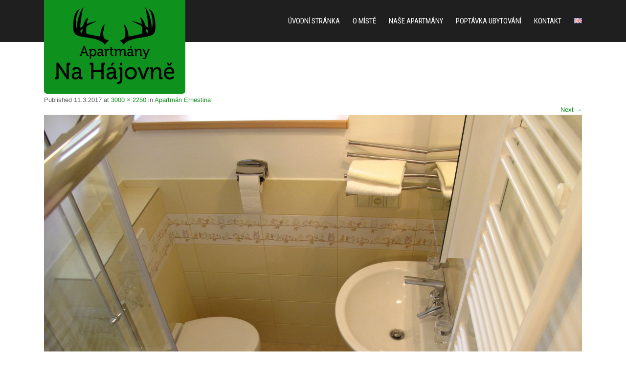

--- FILE ---
content_type: text/html; charset=UTF-8
request_url: https://nahajovne.cz/nase-apartmany/apartman-ernestina/img_0346/
body_size: 11941
content:
<!DOCTYPE html><html
lang="cs-CZ"
prefix="og: https://ogp.me/ns#" ><head><meta
charset="UTF-8"><meta
name="viewport" content="width=device-width, initial-scale=1"><meta
name="google-site-verification" content="I1GEXvTDQ23B-DIyM6xLq-u6nF1UUBSZiECs3C-XFBM" /><link
rel="profile" href="http://gmpg.org/xfn/11"><link
rel="pingback" href="https://nahajovne.cz/xmlrpc.php"><title>IMG_0346 | Apartmány Na Hájovně</title><meta
property="og:site_name" content="Apartmány Na Hájovně" /><meta
property="og:type" content="article" /><meta
property="og:title" content="IMG_0346 | Apartmány Na Hájovně" /><meta
property="og:image" content="https://nahajovne.cz/wp-content/uploads/2017/02/franz_loznice_1_3.jpg" /><meta
property="og:image:secure_url" content="https://nahajovne.cz/wp-content/uploads/2017/02/franz_loznice_1_3.jpg" /><meta
property="og:image:width" content="3000" /><meta
property="og:image:height" content="2250" /><meta
property="article:published_time" content="2017-03-11T10:39:17Z" /><meta
property="article:modified_time" content="2017-03-11T10:41:52Z" /><meta
property="twitter:card" content="summary" /><meta
property="twitter:domain" content="nahajovne.cz" /><meta
property="twitter:title" content="IMG_0346 | Apartmány Na Hájovně" /><meta
property="twitter:image" content="https://nahajovne.cz/wp-content/uploads/2017/02/franz_loznice_1_3.jpg" /> <script type="application/ld+json" class="aioseo-schema">
			{"@context":"https:\/\/schema.org","@graph":[{"@type":"WebSite","@id":"https:\/\/nahajovne.cz\/#website","url":"https:\/\/nahajovne.cz\/","name":"Apartm\u00e1ny Na H\u00e1jovn\u011b","publisher":{"@id":"https:\/\/nahajovne.cz\/#organization"}},{"@type":"Organization","@id":"https:\/\/nahajovne.cz\/#organization","name":"Apartm\u00e1ny Na H\u00e1jovn\u011b","url":"https:\/\/nahajovne.cz\/"},{"@type":"BreadcrumbList","@id":"https:\/\/nahajovne.cz\/nase-apartmany\/apartman-ernestina\/img_0346\/#main#breadcrumblist","itemListElement":[{"@type":"ListItem","@id":"https:\/\/nahajovne.cz\/#listItem","position":"1","item":{"@id":"https:\/\/nahajovne.cz\/#item","name":"Home","description":"Tady V\u00e1m bude dob\u0159e! U\u017eijte si dovolenou v l\u00e1zn\u00edch Jesen\u00edk. Nab\u00edz\u00edme pobyty v nov\u00fdch apartm\u00e1nech na klidn\u00e9m m\u00edst\u011b uprost\u0159ed p\u0159\u00edrody. Rezervujte te\u010f!","url":"https:\/\/nahajovne.cz\/"},"nextItem":"https:\/\/nahajovne.cz\/nase-apartmany\/apartman-ernestina\/img_0346\/#main#listItem"},{"@type":"ListItem","@id":"https:\/\/nahajovne.cz\/nase-apartmany\/apartman-ernestina\/img_0346\/#main#listItem","position":"2","item":{"@id":"https:\/\/nahajovne.cz\/nase-apartmany\/apartman-ernestina\/img_0346\/#main#item","name":"IMG_0346","url":"https:\/\/nahajovne.cz\/nase-apartmany\/apartman-ernestina\/img_0346\/#main"},"previousItem":"https:\/\/nahajovne.cz\/#listItem"}]},{"@type":"Person","@id":"https:\/\/nahajovne.cz\/author\/admin\/#author","url":"https:\/\/nahajovne.cz\/author\/admin\/","name":"Prokop Mar\u0161\u00edk","image":{"@type":"ImageObject","@id":"https:\/\/nahajovne.cz\/nase-apartmany\/apartman-ernestina\/img_0346\/#main#authorImage","url":"https:\/\/secure.gravatar.com\/avatar\/539b1cda8a2097e3221a41fe0ae8573d?s=96&d=mm&r=g","width":"96","height":"96","caption":"Prokop Mar\u0161\u00edk"}},{"@type":"ItemPage","@id":"https:\/\/nahajovne.cz\/nase-apartmany\/apartman-ernestina\/img_0346\/#main#itempage","url":"https:\/\/nahajovne.cz\/nase-apartmany\/apartman-ernestina\/img_0346\/#main","name":"IMG_0346 | Apartm\u00e1ny Na H\u00e1jovn\u011b","inLanguage":"cs","isPartOf":{"@id":"https:\/\/nahajovne.cz\/#website"},"breadcrumb":{"@id":"https:\/\/nahajovne.cz\/nase-apartmany\/apartman-ernestina\/img_0346\/#main#breadcrumblist"},"datePublished":"2017-03-11T10:39:17+00:00","dateModified":"2017-03-11T10:41:52+00:00"}]}
		</script> <link
rel='dns-prefetch' href='//platform-api.sharethis.com' /><link
rel='dns-prefetch' href='//fonts.googleapis.com' /><link
rel='dns-prefetch' href='//s.w.org' /><link
rel="alternate" type="application/rss+xml" title="Apartmány Na Hájovně &raquo; RSS zdroj" href="https://nahajovne.cz/feed/" /><link
rel="alternate" type="application/rss+xml" title="Apartmány Na Hájovně &raquo; RSS komentářů" href="https://nahajovne.cz/comments/feed/" /><link
rel="alternate" type="application/rss+xml" title="Apartmány Na Hájovně &raquo; RSS komentářů pro IMG_0346" href="https://nahajovne.cz/nase-apartmany/apartman-ernestina/img_0346/#main/feed/" /><style type="text/css" media="all">
/*!
 *  Font Awesome 4.3.0 by @davegandy - http://fontawesome.io - @fontawesome
 *  License - http://fontawesome.io/license (Font: SIL OFL 1.1, CSS: MIT License)
 */
 @font-face{font-family:'FontAwesome';src:url(https://nahajovne.cz/wp-content/themes/skt-hotel-lite/css/fonts/fontawesome-webfont.eot#1610979987);src:url(https://nahajovne.cz/wp-content/themes/skt-hotel-lite/css/fonts/fontawesome-webfont.eot#1610979987) format('embedded-opentype'),url(https://nahajovne.cz/wp-content/themes/skt-hotel-lite/css/fonts/fontawesome-webfont.woff2#1610979987) format('woff2'),url(https://nahajovne.cz/wp-content/themes/skt-hotel-lite/css/fonts/fontawesome-webfont.woff#1610979987) format('woff'),url(https://nahajovne.cz/wp-content/themes/skt-hotel-lite/css/fonts/fontawesome-webfont.ttf#1610979987) format('truetype'),url(https://nahajovne.cz/wp-content/themes/skt-hotel-lite/css/fonts/fontawesome-webfont.svg?v=4.3.0#fontawesomeregular) format('svg');font-weight:400;font-style:normal}.fa{display:inline-block;font:normal normal normal 14px/1 FontAwesome;font-size:inherit;text-rendering:auto;-webkit-font-smoothing:antialiased;-moz-osx-font-smoothing:grayscale;transform:translate(0,0)}.fa-lg{font-size:1.33333333em;line-height:.75em;vertical-align:-15%}.fa-2x{font-size:2em}.fa-3x{font-size:3em}.fa-4x{font-size:4em}.fa-5x{font-size:5em}.fa-fw{width:1.28571429em;text-align:center}.fa-ul{padding-left:0;margin-left:2.14285714em;list-style-type:none}.fa-ul>li{position:relative}.fa-li{position:absolute;left:-2.14285714em;width:2.14285714em;top:.14285714em;text-align:center}.fa-li.fa-lg{left:-1.85714286em}.fa-border{padding:.2em .25em .15em;border:solid .08em #eee;border-radius:.1em}.pull-right{float:right}.pull-left{float:left}.fa.pull-left{margin-right:.3em}.fa.pull-right{margin-left:.3em}.fa-spin{-webkit-animation:fa-spin 2s infinite linear;animation:fa-spin 2s infinite linear}.fa-pulse{-webkit-animation:fa-spin 1s infinite steps(8);animation:fa-spin 1s infinite steps(8)}@-webkit-keyframes fa-spin{0%{-webkit-transform:rotate(0deg);transform:rotate(0deg)}100%{-webkit-transform:rotate(359deg);transform:rotate(359deg)}}@keyframes fa-spin{0%{-webkit-transform:rotate(0deg);transform:rotate(0deg)}100%{-webkit-transform:rotate(359deg);transform:rotate(359deg)}}.fa-rotate-90{filter:progid:DXImageTransform.Microsoft.BasicImage(rotation=1);-webkit-transform:rotate(90deg);-ms-transform:rotate(90deg);transform:rotate(90deg)}.fa-rotate-180{filter:progid:DXImageTransform.Microsoft.BasicImage(rotation=2);-webkit-transform:rotate(180deg);-ms-transform:rotate(180deg);transform:rotate(180deg)}.fa-rotate-270{filter:progid:DXImageTransform.Microsoft.BasicImage(rotation=3);-webkit-transform:rotate(270deg);-ms-transform:rotate(270deg);transform:rotate(270deg)}.fa-flip-horizontal{filter:progid:DXImageTransform.Microsoft.BasicImage(rotation=0,mirror=1);-webkit-transform:scale(-1,1);-ms-transform:scale(-1,1);transform:scale(-1,1)}.fa-flip-vertical{filter:progid:DXImageTransform.Microsoft.BasicImage(rotation=2,mirror=1);-webkit-transform:scale(1,-1);-ms-transform:scale(1,-1);transform:scale(1,-1)}:root .fa-rotate-90,:root .fa-rotate-180,:root .fa-rotate-270,:root .fa-flip-horizontal,:root .fa-flip-vertical{filter:none}.fa-stack{position:relative;display:inline-block;width:2em;height:2em;line-height:2em;vertical-align:middle}.fa-stack-1x,.fa-stack-2x{position:absolute;left:0;width:100%;text-align:center}.fa-stack-1x{line-height:inherit}.fa-stack-2x{font-size:2em}.fa-inverse{color:#fff}.fa-glass:before{content:"\f000"}.fa-music:before{content:"\f001"}.fa-search:before{content:"\f002"}.fa-envelope-o:before{content:"\f003"}.fa-heart:before{content:"\f004"}.fa-star:before{content:"\f005"}.fa-star-o:before{content:"\f006"}.fa-user:before{content:"\f007"}.fa-film:before{content:"\f008"}.fa-th-large:before{content:"\f009"}.fa-th:before{content:"\f00a"}.fa-th-list:before{content:"\f00b"}.fa-check:before{content:"\f00c"}.fa-remove:before,.fa-close:before,.fa-times:before{content:"\f00d"}.fa-search-plus:before{content:"\f00e"}.fa-search-minus:before{content:"\f010"}.fa-power-off:before{content:"\f011"}.fa-signal:before{content:"\f012"}.fa-gear:before,.fa-cog:before{content:"\f013"}.fa-trash-o:before{content:"\f014"}.fa-home:before{content:"\f015"}.fa-file-o:before{content:"\f016"}.fa-clock-o:before{content:"\f017"}.fa-road:before{content:"\f018"}.fa-download:before{content:"\f019"}.fa-arrow-circle-o-down:before{content:"\f01a"}.fa-arrow-circle-o-up:before{content:"\f01b"}.fa-inbox:before{content:"\f01c"}.fa-play-circle-o:before{content:"\f01d"}.fa-rotate-right:before,.fa-repeat:before{content:"\f01e"}.fa-refresh:before{content:"\f021"}.fa-list-alt:before{content:"\f022"}.fa-lock:before{content:"\f023"}.fa-flag:before{content:"\f024"}.fa-headphones:before{content:"\f025"}.fa-volume-off:before{content:"\f026"}.fa-volume-down:before{content:"\f027"}.fa-volume-up:before{content:"\f028"}.fa-qrcode:before{content:"\f029"}.fa-barcode:before{content:"\f02a"}.fa-tag:before{content:"\f02b"}.fa-tags:before{content:"\f02c"}.fa-book:before{content:"\f02d"}.fa-bookmark:before{content:"\f02e"}.fa-print:before{content:"\f02f"}.fa-camera:before{content:"\f030"}.fa-font:before{content:"\f031"}.fa-bold:before{content:"\f032"}.fa-italic:before{content:"\f033"}.fa-text-height:before{content:"\f034"}.fa-text-width:before{content:"\f035"}.fa-align-left:before{content:"\f036"}.fa-align-center:before{content:"\f037"}.fa-align-right:before{content:"\f038"}.fa-align-justify:before{content:"\f039"}.fa-list:before{content:"\f03a"}.fa-dedent:before,.fa-outdent:before{content:"\f03b"}.fa-indent:before{content:"\f03c"}.fa-video-camera:before{content:"\f03d"}.fa-photo:before,.fa-image:before,.fa-picture-o:before{content:"\f03e"}.fa-pencil:before{content:"\f040"}.fa-map-marker:before{content:"\f041"}.fa-adjust:before{content:"\f042"}.fa-tint:before{content:"\f043"}.fa-edit:before,.fa-pencil-square-o:before{content:"\f044"}.fa-share-square-o:before{content:"\f045"}.fa-check-square-o:before{content:"\f046"}.fa-arrows:before{content:"\f047"}.fa-step-backward:before{content:"\f048"}.fa-fast-backward:before{content:"\f049"}.fa-backward:before{content:"\f04a"}.fa-play:before{content:"\f04b"}.fa-pause:before{content:"\f04c"}.fa-stop:before{content:"\f04d"}.fa-forward:before{content:"\f04e"}.fa-fast-forward:before{content:"\f050"}.fa-step-forward:before{content:"\f051"}.fa-eject:before{content:"\f052"}.fa-chevron-left:before{content:"\f053"}.fa-chevron-right:before{content:"\f054"}.fa-plus-circle:before{content:"\f055"}.fa-minus-circle:before{content:"\f056"}.fa-times-circle:before{content:"\f057"}.fa-check-circle:before{content:"\f058"}.fa-question-circle:before{content:"\f059"}.fa-info-circle:before{content:"\f05a"}.fa-crosshairs:before{content:"\f05b"}.fa-times-circle-o:before{content:"\f05c"}.fa-check-circle-o:before{content:"\f05d"}.fa-ban:before{content:"\f05e"}.fa-arrow-left:before{content:"\f060"}.fa-arrow-right:before{content:"\f061"}.fa-arrow-up:before{content:"\f062"}.fa-arrow-down:before{content:"\f063"}.fa-mail-forward:before,.fa-share:before{content:"\f064"}.fa-expand:before{content:"\f065"}.fa-compress:before{content:"\f066"}.fa-plus:before{content:"\f067"}.fa-minus:before{content:"\f068"}.fa-asterisk:before{content:"\f069"}.fa-exclamation-circle:before{content:"\f06a"}.fa-gift:before{content:"\f06b"}.fa-leaf:before{content:"\f06c"}.fa-fire:before{content:"\f06d"}.fa-eye:before{content:"\f06e"}.fa-eye-slash:before{content:"\f070"}.fa-warning:before,.fa-exclamation-triangle:before{content:"\f071"}.fa-plane:before{content:"\f072"}.fa-calendar:before{content:"\f073"}.fa-random:before{content:"\f074"}.fa-comment:before{content:"\f075"}.fa-magnet:before{content:"\f076"}.fa-chevron-up:before{content:"\f077"}.fa-chevron-down:before{content:"\f078"}.fa-retweet:before{content:"\f079"}.fa-shopping-cart:before{content:"\f07a"}.fa-folder:before{content:"\f07b"}.fa-folder-open:before{content:"\f07c"}.fa-arrows-v:before{content:"\f07d"}.fa-arrows-h:before{content:"\f07e"}.fa-bar-chart-o:before,.fa-bar-chart:before{content:"\f080"}.fa-twitter-square:before{content:"\f081"}.fa-facebook-square:before{content:"\f082"}.fa-camera-retro:before{content:"\f083"}.fa-key:before{content:"\f084"}.fa-gears:before,.fa-cogs:before{content:"\f085"}.fa-comments:before{content:"\f086"}.fa-thumbs-o-up:before{content:"\f087"}.fa-thumbs-o-down:before{content:"\f088"}.fa-star-half:before{content:"\f089"}.fa-heart-o:before{content:"\f08a"}.fa-sign-out:before{content:"\f08b"}.fa-linkedin-square:before{content:"\f08c"}.fa-thumb-tack:before{content:"\f08d"}.fa-external-link:before{content:"\f08e"}.fa-sign-in:before{content:"\f090"}.fa-trophy:before{content:"\f091"}.fa-github-square:before{content:"\f092"}.fa-upload:before{content:"\f093"}.fa-lemon-o:before{content:"\f094"}.fa-phone:before{content:"\f095"}.fa-square-o:before{content:"\f096"}.fa-bookmark-o:before{content:"\f097"}.fa-phone-square:before{content:"\f098"}.fa-twitter:before{content:"\f099"}.fa-facebook-f:before,.fa-facebook:before{content:"\f09a"}.fa-github:before{content:"\f09b"}.fa-unlock:before{content:"\f09c"}.fa-credit-card:before{content:"\f09d"}.fa-rss:before{content:"\f09e"}.fa-hdd-o:before{content:"\f0a0"}.fa-bullhorn:before{content:"\f0a1"}.fa-bell:before{content:"\f0f3"}.fa-certificate:before{content:"\f0a3"}.fa-hand-o-right:before{content:"\f0a4"}.fa-hand-o-left:before{content:"\f0a5"}.fa-hand-o-up:before{content:"\f0a6"}.fa-hand-o-down:before{content:"\f0a7"}.fa-arrow-circle-left:before{content:"\f0a8"}.fa-arrow-circle-right:before{content:"\f0a9"}.fa-arrow-circle-up:before{content:"\f0aa"}.fa-arrow-circle-down:before{content:"\f0ab"}.fa-globe:before{content:"\f0ac"}.fa-wrench:before{content:"\f0ad"}.fa-tasks:before{content:"\f0ae"}.fa-filter:before{content:"\f0b0"}.fa-briefcase:before{content:"\f0b1"}.fa-arrows-alt:before{content:"\f0b2"}.fa-group:before,.fa-users:before{content:"\f0c0"}.fa-chain:before,.fa-link:before{content:"\f0c1"}.fa-cloud:before{content:"\f0c2"}.fa-flask:before{content:"\f0c3"}.fa-cut:before,.fa-scissors:before{content:"\f0c4"}.fa-copy:before,.fa-files-o:before{content:"\f0c5"}.fa-paperclip:before{content:"\f0c6"}.fa-save:before,.fa-floppy-o:before{content:"\f0c7"}.fa-square:before{content:"\f0c8"}.fa-navicon:before,.fa-reorder:before,.fa-bars:before{content:"\f0c9"}.fa-list-ul:before{content:"\f0ca"}.fa-list-ol:before{content:"\f0cb"}.fa-strikethrough:before{content:"\f0cc"}.fa-underline:before{content:"\f0cd"}.fa-table:before{content:"\f0ce"}.fa-magic:before{content:"\f0d0"}.fa-truck:before{content:"\f0d1"}.fa-pinterest:before{content:"\f0d2"}.fa-pinterest-square:before{content:"\f0d3"}.fa-google-plus-square:before{content:"\f0d4"}.fa-google-plus:before{content:"\f0d5"}.fa-money:before{content:"\f0d6"}.fa-caret-down:before{content:"\f0d7"}.fa-caret-up:before{content:"\f0d8"}.fa-caret-left:before{content:"\f0d9"}.fa-caret-right:before{content:"\f0da"}.fa-columns:before{content:"\f0db"}.fa-unsorted:before,.fa-sort:before{content:"\f0dc"}.fa-sort-down:before,.fa-sort-desc:before{content:"\f0dd"}.fa-sort-up:before,.fa-sort-asc:before{content:"\f0de"}.fa-envelope:before{content:"\f0e0"}.fa-linkedin:before{content:"\f0e1"}.fa-rotate-left:before,.fa-undo:before{content:"\f0e2"}.fa-legal:before,.fa-gavel:before{content:"\f0e3"}.fa-dashboard:before,.fa-tachometer:before{content:"\f0e4"}.fa-comment-o:before{content:"\f0e5"}.fa-comments-o:before{content:"\f0e6"}.fa-flash:before,.fa-bolt:before{content:"\f0e7"}.fa-sitemap:before{content:"\f0e8"}.fa-umbrella:before{content:"\f0e9"}.fa-paste:before,.fa-clipboard:before{content:"\f0ea"}.fa-lightbulb-o:before{content:"\f0eb"}.fa-exchange:before{content:"\f0ec"}.fa-cloud-download:before{content:"\f0ed"}.fa-cloud-upload:before{content:"\f0ee"}.fa-user-md:before{content:"\f0f0"}.fa-stethoscope:before{content:"\f0f1"}.fa-suitcase:before{content:"\f0f2"}.fa-bell-o:before{content:"\f0a2"}.fa-coffee:before{content:"\f0f4"}.fa-cutlery:before{content:"\f0f5"}.fa-file-text-o:before{content:"\f0f6"}.fa-building-o:before{content:"\f0f7"}.fa-hospital-o:before{content:"\f0f8"}.fa-ambulance:before{content:"\f0f9"}.fa-medkit:before{content:"\f0fa"}.fa-fighter-jet:before{content:"\f0fb"}.fa-beer:before{content:"\f0fc"}.fa-h-square:before{content:"\f0fd"}.fa-plus-square:before{content:"\f0fe"}.fa-angle-double-left:before{content:"\f100"}.fa-angle-double-right:before{content:"\f101"}.fa-angle-double-up:before{content:"\f102"}.fa-angle-double-down:before{content:"\f103"}.fa-angle-left:before{content:"\f104"}.fa-angle-right:before{content:"\f105"}.fa-angle-up:before{content:"\f106"}.fa-angle-down:before{content:"\f107"}.fa-desktop:before{content:"\f108"}.fa-laptop:before{content:"\f109"}.fa-tablet:before{content:"\f10a"}.fa-mobile-phone:before,.fa-mobile:before{content:"\f10b"}.fa-circle-o:before{content:"\f10c"}.fa-quote-left:before{content:"\f10d"}.fa-quote-right:before{content:"\f10e"}.fa-spinner:before{content:"\f110"}.fa-circle:before{content:"\f111"}.fa-mail-reply:before,.fa-reply:before{content:"\f112"}.fa-github-alt:before{content:"\f113"}.fa-folder-o:before{content:"\f114"}.fa-folder-open-o:before{content:"\f115"}.fa-smile-o:before{content:"\f118"}.fa-frown-o:before{content:"\f119"}.fa-meh-o:before{content:"\f11a"}.fa-gamepad:before{content:"\f11b"}.fa-keyboard-o:before{content:"\f11c"}.fa-flag-o:before{content:"\f11d"}.fa-flag-checkered:before{content:"\f11e"}.fa-terminal:before{content:"\f120"}.fa-code:before{content:"\f121"}.fa-mail-reply-all:before,.fa-reply-all:before{content:"\f122"}.fa-star-half-empty:before,.fa-star-half-full:before,.fa-star-half-o:before{content:"\f123"}.fa-location-arrow:before{content:"\f124"}.fa-crop:before{content:"\f125"}.fa-code-fork:before{content:"\f126"}.fa-unlink:before,.fa-chain-broken:before{content:"\f127"}.fa-question:before{content:"\f128"}.fa-info:before{content:"\f129"}.fa-exclamation:before{content:"\f12a"}.fa-superscript:before{content:"\f12b"}.fa-subscript:before{content:"\f12c"}.fa-eraser:before{content:"\f12d"}.fa-puzzle-piece:before{content:"\f12e"}.fa-microphone:before{content:"\f130"}.fa-microphone-slash:before{content:"\f131"}.fa-shield:before{content:"\f132"}.fa-calendar-o:before{content:"\f133"}.fa-fire-extinguisher:before{content:"\f134"}.fa-rocket:before{content:"\f135"}.fa-maxcdn:before{content:"\f136"}.fa-chevron-circle-left:before{content:"\f137"}.fa-chevron-circle-right:before{content:"\f138"}.fa-chevron-circle-up:before{content:"\f139"}.fa-chevron-circle-down:before{content:"\f13a"}.fa-html5:before{content:"\f13b"}.fa-css3:before{content:"\f13c"}.fa-anchor:before{content:"\f13d"}.fa-unlock-alt:before{content:"\f13e"}.fa-bullseye:before{content:"\f140"}.fa-ellipsis-h:before{content:"\f141"}.fa-ellipsis-v:before{content:"\f142"}.fa-rss-square:before{content:"\f143"}.fa-play-circle:before{content:"\f144"}.fa-ticket:before{content:"\f145"}.fa-minus-square:before{content:"\f146"}.fa-minus-square-o:before{content:"\f147"}.fa-level-up:before{content:"\f148"}.fa-level-down:before{content:"\f149"}.fa-check-square:before{content:"\f14a"}.fa-pencil-square:before{content:"\f14b"}.fa-external-link-square:before{content:"\f14c"}.fa-share-square:before{content:"\f14d"}.fa-compass:before{content:"\f14e"}.fa-toggle-down:before,.fa-caret-square-o-down:before{content:"\f150"}.fa-toggle-up:before,.fa-caret-square-o-up:before{content:"\f151"}.fa-toggle-right:before,.fa-caret-square-o-right:before{content:"\f152"}.fa-euro:before,.fa-eur:before{content:"\f153"}.fa-gbp:before{content:"\f154"}.fa-dollar:before,.fa-usd:before{content:"\f155"}.fa-rupee:before,.fa-inr:before{content:"\f156"}.fa-cny:before,.fa-rmb:before,.fa-yen:before,.fa-jpy:before{content:"\f157"}.fa-ruble:before,.fa-rouble:before,.fa-rub:before{content:"\f158"}.fa-won:before,.fa-krw:before{content:"\f159"}.fa-bitcoin:before,.fa-btc:before{content:"\f15a"}.fa-file:before{content:"\f15b"}.fa-file-text:before{content:"\f15c"}.fa-sort-alpha-asc:before{content:"\f15d"}.fa-sort-alpha-desc:before{content:"\f15e"}.fa-sort-amount-asc:before{content:"\f160"}.fa-sort-amount-desc:before{content:"\f161"}.fa-sort-numeric-asc:before{content:"\f162"}.fa-sort-numeric-desc:before{content:"\f163"}.fa-thumbs-up:before{content:"\f164"}.fa-thumbs-down:before{content:"\f165"}.fa-youtube-square:before{content:"\f166"}.fa-youtube:before{content:"\f167"}.fa-xing:before{content:"\f168"}.fa-xing-square:before{content:"\f169"}.fa-youtube-play:before{content:"\f16a"}.fa-dropbox:before{content:"\f16b"}.fa-stack-overflow:before{content:"\f16c"}.fa-instagram:before{content:"\f16d"}.fa-flickr:before{content:"\f16e"}.fa-adn:before{content:"\f170"}.fa-bitbucket:before{content:"\f171"}.fa-bitbucket-square:before{content:"\f172"}.fa-tumblr:before{content:"\f173"}.fa-tumblr-square:before{content:"\f174"}.fa-long-arrow-down:before{content:"\f175"}.fa-long-arrow-up:before{content:"\f176"}.fa-long-arrow-left:before{content:"\f177"}.fa-long-arrow-right:before{content:"\f178"}.fa-apple:before{content:"\f179"}.fa-windows:before{content:"\f17a"}.fa-android:before{content:"\f17b"}.fa-linux:before{content:"\f17c"}.fa-dribbble:before{content:"\f17d"}.fa-skype:before{content:"\f17e"}.fa-foursquare:before{content:"\f180"}.fa-trello:before{content:"\f181"}.fa-female:before{content:"\f182"}.fa-male:before{content:"\f183"}.fa-gittip:before,.fa-gratipay:before{content:"\f184"}.fa-sun-o:before{content:"\f185"}.fa-moon-o:before{content:"\f186"}.fa-archive:before{content:"\f187"}.fa-bug:before{content:"\f188"}.fa-vk:before{content:"\f189"}.fa-weibo:before{content:"\f18a"}.fa-renren:before{content:"\f18b"}.fa-pagelines:before{content:"\f18c"}.fa-stack-exchange:before{content:"\f18d"}.fa-arrow-circle-o-right:before{content:"\f18e"}.fa-arrow-circle-o-left:before{content:"\f190"}.fa-toggle-left:before,.fa-caret-square-o-left:before{content:"\f191"}.fa-dot-circle-o:before{content:"\f192"}.fa-wheelchair:before{content:"\f193"}.fa-vimeo-square:before{content:"\f194"}.fa-turkish-lira:before,.fa-try:before{content:"\f195"}.fa-plus-square-o:before{content:"\f196"}.fa-space-shuttle:before{content:"\f197"}.fa-slack:before{content:"\f198"}.fa-envelope-square:before{content:"\f199"}.fa-wordpress:before{content:"\f19a"}.fa-openid:before{content:"\f19b"}.fa-institution:before,.fa-bank:before,.fa-university:before{content:"\f19c"}.fa-mortar-board:before,.fa-graduation-cap:before{content:"\f19d"}.fa-yahoo:before{content:"\f19e"}.fa-google:before{content:"\f1a0"}.fa-reddit:before{content:"\f1a1"}.fa-reddit-square:before{content:"\f1a2"}.fa-stumbleupon-circle:before{content:"\f1a3"}.fa-stumbleupon:before{content:"\f1a4"}.fa-delicious:before{content:"\f1a5"}.fa-digg:before{content:"\f1a6"}.fa-pied-piper:before{content:"\f1a7"}.fa-pied-piper-alt:before{content:"\f1a8"}.fa-drupal:before{content:"\f1a9"}.fa-joomla:before{content:"\f1aa"}.fa-language:before{content:"\f1ab"}.fa-fax:before{content:"\f1ac"}.fa-building:before{content:"\f1ad"}.fa-child:before{content:"\f1ae"}.fa-paw:before{content:"\f1b0"}.fa-spoon:before{content:"\f1b1"}.fa-cube:before{content:"\f1b2"}.fa-cubes:before{content:"\f1b3"}.fa-behance:before{content:"\f1b4"}.fa-behance-square:before{content:"\f1b5"}.fa-steam:before{content:"\f1b6"}.fa-steam-square:before{content:"\f1b7"}.fa-recycle:before{content:"\f1b8"}.fa-automobile:before,.fa-car:before{content:"\f1b9"}.fa-cab:before,.fa-taxi:before{content:"\f1ba"}.fa-tree:before{content:"\f1bb"}.fa-spotify:before{content:"\f1bc"}.fa-deviantart:before{content:"\f1bd"}.fa-soundcloud:before{content:"\f1be"}.fa-database:before{content:"\f1c0"}.fa-file-pdf-o:before{content:"\f1c1"}.fa-file-word-o:before{content:"\f1c2"}.fa-file-excel-o:before{content:"\f1c3"}.fa-file-powerpoint-o:before{content:"\f1c4"}.fa-file-photo-o:before,.fa-file-picture-o:before,.fa-file-image-o:before{content:"\f1c5"}.fa-file-zip-o:before,.fa-file-archive-o:before{content:"\f1c6"}.fa-file-sound-o:before,.fa-file-audio-o:before{content:"\f1c7"}.fa-file-movie-o:before,.fa-file-video-o:before{content:"\f1c8"}.fa-file-code-o:before{content:"\f1c9"}.fa-vine:before{content:"\f1ca"}.fa-codepen:before{content:"\f1cb"}.fa-jsfiddle:before{content:"\f1cc"}.fa-life-bouy:before,.fa-life-buoy:before,.fa-life-saver:before,.fa-support:before,.fa-life-ring:before{content:"\f1cd"}.fa-circle-o-notch:before{content:"\f1ce"}.fa-ra:before,.fa-rebel:before{content:"\f1d0"}.fa-ge:before,.fa-empire:before{content:"\f1d1"}.fa-git-square:before{content:"\f1d2"}.fa-git:before{content:"\f1d3"}.fa-hacker-news:before{content:"\f1d4"}.fa-tencent-weibo:before{content:"\f1d5"}.fa-qq:before{content:"\f1d6"}.fa-wechat:before,.fa-weixin:before{content:"\f1d7"}.fa-send:before,.fa-paper-plane:before{content:"\f1d8"}.fa-send-o:before,.fa-paper-plane-o:before{content:"\f1d9"}.fa-history:before{content:"\f1da"}.fa-genderless:before,.fa-circle-thin:before{content:"\f1db"}.fa-header:before{content:"\f1dc"}.fa-paragraph:before{content:"\f1dd"}.fa-sliders:before{content:"\f1de"}.fa-share-alt:before{content:"\f1e0"}.fa-share-alt-square:before{content:"\f1e1"}.fa-bomb:before{content:"\f1e2"}.fa-soccer-ball-o:before,.fa-futbol-o:before{content:"\f1e3"}.fa-tty:before{content:"\f1e4"}.fa-binoculars:before{content:"\f1e5"}.fa-plug:before{content:"\f1e6"}.fa-slideshare:before{content:"\f1e7"}.fa-twitch:before{content:"\f1e8"}.fa-yelp:before{content:"\f1e9"}.fa-newspaper-o:before{content:"\f1ea"}.fa-wifi:before{content:"\f1eb"}.fa-calculator:before{content:"\f1ec"}.fa-paypal:before{content:"\f1ed"}.fa-google-wallet:before{content:"\f1ee"}.fa-cc-visa:before{content:"\f1f0"}.fa-cc-mastercard:before{content:"\f1f1"}.fa-cc-discover:before{content:"\f1f2"}.fa-cc-amex:before{content:"\f1f3"}.fa-cc-paypal:before{content:"\f1f4"}.fa-cc-stripe:before{content:"\f1f5"}.fa-bell-slash:before{content:"\f1f6"}.fa-bell-slash-o:before{content:"\f1f7"}.fa-trash:before{content:"\f1f8"}.fa-copyright:before{content:"\f1f9"}.fa-at:before{content:"\f1fa"}.fa-eyedropper:before{content:"\f1fb"}.fa-paint-brush:before{content:"\f1fc"}.fa-birthday-cake:before{content:"\f1fd"}.fa-area-chart:before{content:"\f1fe"}.fa-pie-chart:before{content:"\f200"}.fa-line-chart:before{content:"\f201"}.fa-lastfm:before{content:"\f202"}.fa-lastfm-square:before{content:"\f203"}.fa-toggle-off:before{content:"\f204"}.fa-toggle-on:before{content:"\f205"}.fa-bicycle:before{content:"\f206"}.fa-bus:before{content:"\f207"}.fa-ioxhost:before{content:"\f208"}.fa-angellist:before{content:"\f209"}.fa-cc:before{content:"\f20a"}.fa-shekel:before,.fa-sheqel:before,.fa-ils:before{content:"\f20b"}.fa-meanpath:before{content:"\f20c"}.fa-buysellads:before{content:"\f20d"}.fa-connectdevelop:before{content:"\f20e"}.fa-dashcube:before{content:"\f210"}.fa-forumbee:before{content:"\f211"}.fa-leanpub:before{content:"\f212"}.fa-sellsy:before{content:"\f213"}.fa-shirtsinbulk:before{content:"\f214"}.fa-simplybuilt:before{content:"\f215"}.fa-skyatlas:before{content:"\f216"}.fa-cart-plus:before{content:"\f217"}.fa-cart-arrow-down:before{content:"\f218"}.fa-diamond:before{content:"\f219"}.fa-ship:before{content:"\f21a"}.fa-user-secret:before{content:"\f21b"}.fa-motorcycle:before{content:"\f21c"}.fa-street-view:before{content:"\f21d"}.fa-heartbeat:before{content:"\f21e"}.fa-venus:before{content:"\f221"}.fa-mars:before{content:"\f222"}.fa-mercury:before{content:"\f223"}.fa-transgender:before{content:"\f224"}.fa-transgender-alt:before{content:"\f225"}.fa-venus-double:before{content:"\f226"}.fa-mars-double:before{content:"\f227"}.fa-venus-mars:before{content:"\f228"}.fa-mars-stroke:before{content:"\f229"}.fa-mars-stroke-v:before{content:"\f22a"}.fa-mars-stroke-h:before{content:"\f22b"}.fa-neuter:before{content:"\f22c"}.fa-facebook-official:before{content:"\f230"}.fa-pinterest-p:before{content:"\f231"}.fa-whatsapp:before{content:"\f232"}.fa-server:before{content:"\f233"}.fa-user-plus:before{content:"\f234"}.fa-user-times:before{content:"\f235"}.fa-hotel:before,.fa-bed:before{content:"\f236"}.fa-viacoin:before{content:"\f237"}.fa-train:before{content:"\f238"}.fa-subway:before{content:"\f239"}.fa-medium:before{content:"\f23a"}</style><link
rel="preload" href="https://fonts.googleapis.com/css?family=Roboto+Condensed:300,400,600,700,800,900|Roboto:300,400,600,700,800,900" as="style" media="all" onload="this.onload=null;this.rel='stylesheet'" /><link
rel="stylesheet" href="https://fonts.googleapis.com/css?family=Roboto+Condensed:300,400,600,700,800,900|Roboto:300,400,600,700,800,900" media="all" />
<noscript><link
rel="stylesheet" href="https://fonts.googleapis.com/css?family=Roboto+Condensed:300,400,600,700,800,900|Roboto:300,400,600,700,800,900" media="all" /></noscript>
<!--[if IE]><link
rel="stylesheet" href="https://fonts.googleapis.com/css?family=Roboto+Condensed:300,400,600,700,800,900|Roboto:300,400,600,700,800,900" media="all" /><![endif]--><link
rel='stylesheet' id='hotel-font-awesome-style-css'  href='https://nahajovne.cz/wp-content/themes/skt-hotel-lite/css/font-awesome.css' type='text/css' media='all' /><link
rel='stylesheet' id='wpo_min-header-0-css'  href='https://nahajovne.cz/wp-content/cache/wpo-minify/1721731756/assets/wpo-minify-header-d1474b42.min.css' type='text/css' media='all' /> <script type='text/javascript' id='wpo_min-header-0-js-extra'>var rlArgs={"script":"swipebox","selector":"lightbox","customEvents":"","activeGalleries":"1","animation":"1","hideCloseButtonOnMobile":"0","removeBarsOnMobile":"0","hideBars":"1","hideBarsDelay":"5000","videoMaxWidth":"1080","useSVG":"1","loopAtEnd":"0","woocommerce_gallery":"0","ajaxurl":"https:\/\/nahajovne.cz\/wp-admin\/admin-ajax.php","nonce":"dfe09f7ffe"}</script> <script type='text/javascript' src='https://nahajovne.cz/wp-content/cache/wpo-minify/1721731756/assets/wpo-minify-header-9d7e5120.min.js' id='wpo_min-header-0-js'></script> <script type='text/javascript' src='//platform-api.sharethis.com/js/sharethis.js#product=ga&#038;property=5ffa23410b50bc00198f4537' id='googleanalytics-platform-sharethis-js'></script> <link
rel="https://api.w.org/" href="https://nahajovne.cz/wp-json/" /><link
rel="alternate" type="application/json" href="https://nahajovne.cz/wp-json/wp/v2/media/205" /><link
rel="EditURI" type="application/rsd+xml" title="RSD" href="https://nahajovne.cz/xmlrpc.php?rsd" /><link
rel="wlwmanifest" type="application/wlwmanifest+xml" href="https://nahajovne.cz/wp-includes/wlwmanifest.xml" /><meta
name="generator" content="WordPress 5.6.16" /><link
rel='shortlink' href='https://nahajovne.cz/?p=205' /><link
rel="alternate" type="application/json+oembed" href="https://nahajovne.cz/wp-json/oembed/1.0/embed?url=https%3A%2F%2Fnahajovne.cz%2Fnase-apartmany%2Fapartman-ernestina%2Fimg_0346%2F%23main" /><link
rel="alternate" type="text/xml+oembed" href="https://nahajovne.cz/wp-json/oembed/1.0/embed?url=https%3A%2F%2Fnahajovne.cz%2Fnase-apartmany%2Fapartman-ernestina%2Fimg_0346%2F%23main&#038;format=xml" /><link
rel="apple-touch-icon" sizes="180x180" href="/wp-content/uploads/fbrfg/apple-touch-icon.png"><link
rel="icon" type="image/png" sizes="32x32" href="/wp-content/uploads/fbrfg/favicon-32x32.png"><link
rel="icon" type="image/png" sizes="16x16" href="/wp-content/uploads/fbrfg/favicon-16x16.png"><link
rel="manifest" href="/wp-content/uploads/fbrfg/manifest.json"><link
rel="mask-icon" href="/wp-content/uploads/fbrfg/safari-pinned-tab.svg" color="#0e911d"><link
rel="shortcut icon" href="/wp-content/uploads/fbrfg/favicon.ico"><meta
name="apple-mobile-web-app-title" content="Apartm&aacute;ny Na H&aacute;jovně"><meta
name="application-name" content="Apartm&aacute;ny Na H&aacute;jovně"><meta
name="msapplication-config" content="/wp-content/uploads/fbrfg/browserconfig.xml"><meta
name="theme-color" content="#0e911d"><style type="text/css">a,.header .header-inner .nav ul li a:hover,.signin_wrap a:hover,.header .header-inner .nav ul li.current_page_item a,.services-wrap .one_fourth:hover .ReadMore,.services-wrap .one_fourth:hover h3,.services-wrap .one_fourth:hover .fa,.blog_lists h2 a:hover,#sidebar ul li a:hover,.recent-post h6:hover,.MoreLink:hover,.cols-4 ul li a:hover,.cols-4 ul li.current_page_item a{color:#0e911d}.social-icons a:hover,.pagination ul li .current,.pagination ul li a:hover,#commentform input#submit:hover,.nivo-controlNav a.active,.header .header-inner .logo,.bookbtn,.wpcf7 input[type="submit"]{background-color:#0e911d}.services-wrap .one_fourth:hover .ReadMore,.services-wrap .one_fourth:hover .fa,.MoreLink:hover{border-color:#0e911d}</style> <script>(function(){(function(i,s,o,g,r,a,m){i.GoogleAnalyticsObject=r;i[r]=i[r]||function(){(i[r].q=i[r].q||[]).push(arguments)},i[r].l=1*new Date();a=s.createElement(o),m=s.getElementsByTagName(o)[0];a.async=1;a.src=g;m.parentNode.insertBefore(a,m)})(window,document,'script','https://google-analytics.com/analytics.js','ga');ga('create','UA-89575009-1','auto');ga('send','pageview')})()</script> <style type="text/css"></style></head><body
class="attachment attachment-template-default attachmentid-205 attachment-jpeg"><div
class="header"><div
class="header-inner"><div
class="logo">
<a
href="https://nahajovne.cz/">
<img
src="https://nahajovne.cz/wp-content/uploads/2016/12/logo_317.png" alt="Apartmány Na Hájovně" width="269">
</a></div><div
class="toggle">
<a
class="toggleMenu" href="#">Menu</a></div><div
class="nav"><div
class="menu-menu-1-container"><ul
id="menu-menu-1" class="menu"><li
id="menu-item-94" class="menu-item menu-item-type-custom menu-item-object-custom menu-item-home menu-item-94"><a
href="http://nahajovne.cz/">Úvodní stránka</a></li><li
id="menu-item-168" class="menu-item menu-item-type-post_type menu-item-object-page menu-item-168"><a
href="https://nahajovne.cz/o-miste/">O místě</a></li><li
id="menu-item-218" class="menu-item menu-item-type-post_type menu-item-object-page menu-item-has-children menu-item-218"><a
href="https://nahajovne.cz/nase-apartmany/">Naše apartmány</a><ul
class="sub-menu"><li
id="menu-item-95" class="menu-item menu-item-type-post_type menu-item-object-page menu-item-95"><a
href="https://nahajovne.cz/nase-apartmany/apartman-franz/">Franz</a></li><li
id="menu-item-99" class="menu-item menu-item-type-post_type menu-item-object-page menu-item-99"><a
href="https://nahajovne.cz/nase-apartmany/apartman-ernestina/">Ernestina</a></li></ul></li><li
id="menu-item-96" class="menu-item menu-item-type-post_type menu-item-object-page menu-item-96"><a
href="https://nahajovne.cz/rezervace/">Poptávka ubytování</a></li><li
id="menu-item-98" class="menu-item menu-item-type-post_type menu-item-object-page menu-item-98"><a
href="https://nahajovne.cz/kontakt/">Kontakt</a></li><li
id="menu-item-318-en" class="lang-item lang-item-6 lang-item-en no-translation lang-item-first menu-item menu-item-type-custom menu-item-object-custom menu-item-318-en"><a
href="https://nahajovne.cz/en/" hreflang="en-GB" lang="en-GB"><img
src="[data-uri]" title="English" alt="English" width="16" height="11" style="height: 11px; width: 16px;" /></a></li></ul></div></div><div
class="clear"></div></div></div><div
class="container"><div
class="page_content"><section
class="site-main"><article
id="post-205" class="post-205 attachment type-attachment status-inherit hentry"><header
class="entry-header"><h1 class="entry-title">IMG_0346</h1><div
class="entry-meta">
Published <span
class="entry-date"><time
class="entry-date" datetime="2017-03-11T10:39:17+00:00">11.3.2017</time></span> at <a
href="https://nahajovne.cz/wp-content/uploads/2016/08/IMG_0346.jpg">3000 &times; 2250</a> in <a
href="https://nahajovne.cz/nase-apartmany/apartman-ernestina/" rel="gallery">Apartmán Ernestina</a></div><nav
role="navigation" id="image-navigation" class="image-navigation"><div
class="nav-previous"></div><div
class="nav-next"><a
href='https://nahajovne.cz/wp-content/uploads/2016/08/IMG_0368.jpg' title="" data-rl_title="" class="rl-gallery-link" data-rl_caption="" data-rel="lightbox-gallery-0">Next <span
class="meta-nav">&rarr;</span></a></div></nav></header><div
class="entry-content"><div
class="entry-attachment"><div
class="attachment">
<a
href="https://nahajovne.cz/nase-apartmany/apartman-ernestina/img_0368/#main" rel="attachment"><img
width="1200" height="900" src="https://nahajovne.cz/wp-content/uploads/2016/08/IMG_0346.jpg" class="attachment-1200x1200 size-1200x1200" alt="" loading="lazy" srcset="https://nahajovne.cz/wp-content/uploads/2016/08/IMG_0346.jpg 3000w, https://nahajovne.cz/wp-content/uploads/2016/08/IMG_0346-300x225.jpg 300w, https://nahajovne.cz/wp-content/uploads/2016/08/IMG_0346-768x576.jpg 768w, https://nahajovne.cz/wp-content/uploads/2016/08/IMG_0346-1024x768.jpg 1024w" sizes="(max-width: 1200px) 100vw, 1200px" /></a></div></div></div></article><div
id="comments" class="comments-area"><div
id="respond" class="comment-respond"><h3 id="reply-title" class="comment-reply-title">Napsat komentář <small><a
rel="nofollow" id="cancel-comment-reply-link" href="/nase-apartmany/apartman-ernestina/img_0346/#respond" style="display:none;">Zrušit odpověď na komentář</a></small></h3><form
action="https://nahajovne.cz/wp-comments-post.php" method="post" id="commentform" class="comment-form"><p
class="comment-notes"><span
id="email-notes">Vaše e-mailová adresa nebude zveřejněna.</span> Vyžadované informace jsou označeny <span
class="required">*</span></p><p
class="comment-form-comment"><label
for="comment">Komentář</label><textarea id="comment" name="comment" cols="45" rows="8" maxlength="65525" required="required"></textarea></p><p
class="comment-form-author"><label
for="author">Jméno <span
class="required">*</span></label> <input
id="author" name="author" type="text" value="" size="30" maxlength="245" required='required' /></p><p
class="comment-form-email"><label
for="email">E-mail <span
class="required">*</span></label> <input
id="email" name="email" type="text" value="" size="30" maxlength="100" aria-describedby="email-notes" required='required' /></p><p
class="comment-form-url"><label
for="url">Webová stránka</label> <input
id="url" name="url" type="text" value="" size="30" maxlength="200" /></p><p
class="comment-form-cookies-consent"><input
id="wp-comment-cookies-consent" name="wp-comment-cookies-consent" type="checkbox" value="yes" /> <label
for="wp-comment-cookies-consent">Uložit do prohlížeče jméno, e-mail a webovou stránku pro budoucí komentáře.</label></p><p
class="form-submit"><input
name="submit" type="submit" id="submit" class="submit" value="Odeslat komentář" /> <input
type='hidden' name='comment_post_ID' value='205' id='comment_post_ID' />
<input
type='hidden' name='comment_parent' id='comment_parent' value='0' /></p></form></div></div></section><div
id="sidebar"><h3 class="widget-title">Archives</h3><aside
id="archives" class="widget"><ul></ul></aside><h3 class="widget-title">Meta</h3><aside
id="meta" class="widget"><ul><li><a
href="https://nahajovne.cz/wp-login.php">Přihlásit se</a></li></ul></aside></div><div
class="clear"></div></div></div><div
id="footer-wrapper"><div
class="container"><div
class="cols-4 widget-column-1"><h5>Kontakt</h5><p>
<strong>Apartmány Na Hájovně</strong>
<br>
Myslbekova 428/12
<br>
790 03 Jeseník-lázně
<br>
Česká republika</p><p>
<strong>Telefon:</strong>+420 604 258 040</p><p>
<strong> E-mail:</strong> <a
href="mailto:&#105;&#110;&#102;&#111;&#64;&#110;&#97;&#104;&#97;&#106;&#111;&#118;&#110;&#101;&#46;&#99;&#122;">&#105;&#110;&#102;&#111;&#64;&#110;&#97;&#104;&#97;&#106;&#111;&#118;&#110;&#101;&#46;&#99;&#122;</a></p></div></div><div
class="cols-4 widget-column-2"><h5>Provozovatel</h5><p><strong>Mgr. Dagmar Maršíková</strong></p><p>Oblá 458/77, 634 00 Brno	<br>
IČ: 47947152</p></div><div
class="cols-4 widget-column-3">
<strong>Apartmány Na Hájovně</strong><p>luxusní ubytování v lázních Jeseník</p><p><i>Tady Vám bude dobře!</i></p><p>Neváhejte a navštivte Priessnitzovy lázně.</p></div><div
class="clear"></div></div><div
class="copyright-wrapper"><div
class="container"><div
class="copyright-txt"><p>© 2016 Prokop Maršík, Apartmány Na Hájovně</p></div><div
class="design-by"></div></div><div
class="clear"></div></div></div> <script type='text/javascript' id='wpo_min-footer-0-js-extra'>var wpcf7={"apiSettings":{"root":"https:\/\/nahajovne.cz\/wp-json\/contact-form-7\/v1","namespace":"contact-form-7\/v1"},"cached":"1"}</script> <script type='text/javascript' src='https://nahajovne.cz/wp-content/cache/wpo-minify/1721731756/assets/wpo-minify-footer-f3b10d8f.min.js' id='wpo_min-footer-0-js'></script> <script type="text/javascript">(function(){var expirationDate=new Date();expirationDate.setTime(expirationDate.getTime()+31536000*1000);document.cookie="pll_language=cs; expires="+expirationDate.toUTCString()+"; path=/; secure; SameSite=Lax"}())</script><script>!function(e){"use strict";var t=function(t,n,o,r){function i(e){return l.body?e():void setTimeout(function(){i(e)})}function d(){s.addEventListener&&s.removeEventListener("load",d),s.media=o||"all"}var a,l=e.document,s=l.createElement("link");if(n)a=n;else{var f=(l.body||l.getElementsByTagName("head")[0]).childNodes;a=f[f.length-1]}var u=l.styleSheets;if(r)for(var c in r)r.hasOwnProperty(c)&&s.setAttribute(c,r[c]);s.rel="stylesheet",s.href=t,s.media="only x",i(function(){a.parentNode.insertBefore(s,n?a:a.nextSibling)});var v=function(e){for(var t=s.href,n=u.length;n--;)if(u[n].href===t)return e();setTimeout(function(){v(e)})};return s.addEventListener&&s.addEventListener("load",d),s.onloadcssdefined=v,v(d),s};"undefined"!=typeof exports?exports.loadCSS=t:e.loadCSS=t}("undefined"!=typeof global?global:this)</script> <div
id="fb-root"></div> <script>(function(d,s,id){var js,fjs=d.getElementsByTagName(s)[0];if(d.getElementById(id))return;js=d.createElement(s);js.id=id;js.src="//connect.facebook.net/cs_CZ/sdk.js#xfbml=1&version=v2.9&appId=744449725682436";fjs.parentNode.insertBefore(js,fjs)}(document,'script','facebook-jssdk'))</script> </body></html>

--- FILE ---
content_type: text/plain
request_url: https://www.google-analytics.com/j/collect?v=1&_v=j102&a=388211668&t=pageview&_s=1&dl=https%3A%2F%2Fnahajovne.cz%2Fnase-apartmany%2Fapartman-ernestina%2Fimg_0346%2F&ul=en-us%40posix&dt=IMG_0346%20%7C%20Apartm%C3%A1ny%20Na%20H%C3%A1jovn%C4%9B&sr=1280x720&vp=1280x720&_u=IEBAAEABAAAAACAAI~&jid=1054042326&gjid=1242895559&cid=833122779.1769070326&tid=UA-89575009-1&_gid=1284472121.1769070326&_r=1&_slc=1&z=1828539539
body_size: -284
content:
2,cG-5GQDNKY50D